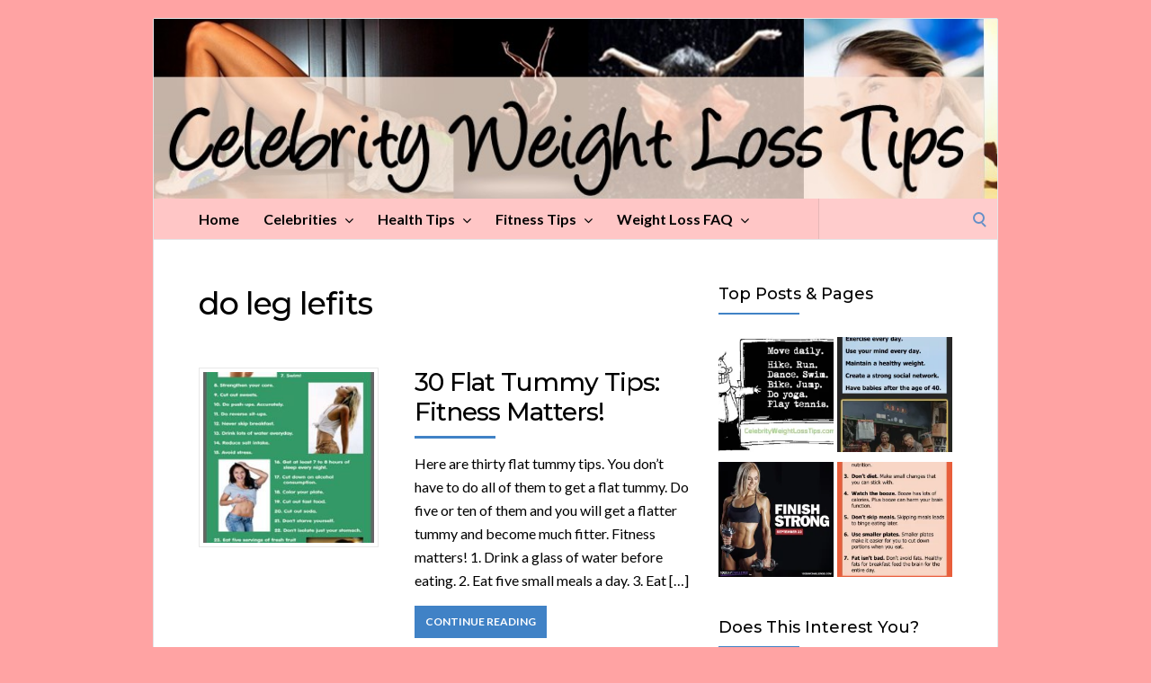

--- FILE ---
content_type: text/html; charset=UTF-8
request_url: http://celebrityweightlosstips.com/tag/do-leg-lefits/
body_size: 14913
content:
<!DOCTYPE html>
<html lang="en-US">
<head>
	<!-- Meta -->
	<meta charset="UTF-8">
	<meta name="viewport" content="width=device-width, initial-scale=1">
	<!-- Link -->
	<link rel="profile" href="http://gmpg.org/xfn/11">
	<link rel="pingback" href="http://celebrityweightlosstips.com/xmlrpc.php">
	<!-- WP Head -->
	<meta name='robots' content='index, follow, max-image-preview:large, max-snippet:-1, max-video-preview:-1' />
	<style>img:is([sizes="auto" i], [sizes^="auto," i]) { contain-intrinsic-size: 3000px 1500px }</style>
	
	<!-- This site is optimized with the Yoast SEO plugin v26.1.1 - https://yoast.com/wordpress/plugins/seo/ -->
	<title>do leg lefits Archives - Celebrity Weight Loss Tips</title>
	<link rel="canonical" href="http://celebrityweightlosstips.com/tag/do-leg-lefits/" />
	<meta property="og:locale" content="en_US" />
	<meta property="og:type" content="article" />
	<meta property="og:title" content="do leg lefits Archives - Celebrity Weight Loss Tips" />
	<meta property="og:url" content="http://celebrityweightlosstips.com/tag/do-leg-lefits/" />
	<meta property="og:site_name" content="Celebrity Weight Loss Tips" />
	<meta name="twitter:card" content="summary_large_image" />
	<meta name="twitter:site" content="@fitnessmatters0" />
	<script type="application/ld+json" class="yoast-schema-graph">{"@context":"https://schema.org","@graph":[{"@type":"CollectionPage","@id":"http://celebrityweightlosstips.com/tag/do-leg-lefits/","url":"http://celebrityweightlosstips.com/tag/do-leg-lefits/","name":"do leg lefits Archives - Celebrity Weight Loss Tips","isPartOf":{"@id":"http://celebrityweightlosstips.com/#website"},"primaryImageOfPage":{"@id":"http://celebrityweightlosstips.com/tag/do-leg-lefits/#primaryimage"},"image":{"@id":"http://celebrityweightlosstips.com/tag/do-leg-lefits/#primaryimage"},"thumbnailUrl":"http://celebrityweightlosstips.com/wp-content/uploads/2015/12/30-Flat-Tummy-Tips.jpg","breadcrumb":{"@id":"http://celebrityweightlosstips.com/tag/do-leg-lefits/#breadcrumb"},"inLanguage":"en-US"},{"@type":"ImageObject","inLanguage":"en-US","@id":"http://celebrityweightlosstips.com/tag/do-leg-lefits/#primaryimage","url":"http://celebrityweightlosstips.com/wp-content/uploads/2015/12/30-Flat-Tummy-Tips.jpg","contentUrl":"http://celebrityweightlosstips.com/wp-content/uploads/2015/12/30-Flat-Tummy-Tips.jpg","width":300,"height":650,"caption":"30 Flat Tummy Tips"},{"@type":"BreadcrumbList","@id":"http://celebrityweightlosstips.com/tag/do-leg-lefits/#breadcrumb","itemListElement":[{"@type":"ListItem","position":1,"name":"Home","item":"http://celebrityweightlosstips.com/"},{"@type":"ListItem","position":2,"name":"do leg lefits"}]},{"@type":"WebSite","@id":"http://celebrityweightlosstips.com/#website","url":"http://celebrityweightlosstips.com/","name":"Celebrity Weight Loss Tips","description":"Celebrity Fitness Tips","potentialAction":[{"@type":"SearchAction","target":{"@type":"EntryPoint","urlTemplate":"http://celebrityweightlosstips.com/?s={search_term_string}"},"query-input":{"@type":"PropertyValueSpecification","valueRequired":true,"valueName":"search_term_string"}}],"inLanguage":"en-US"}]}</script>
	<!-- / Yoast SEO plugin. -->


<link rel='dns-prefetch' href='//secure.gravatar.com' />
<link rel='dns-prefetch' href='//stats.wp.com' />
<link rel='dns-prefetch' href='//fonts.googleapis.com' />
<link rel='dns-prefetch' href='//v0.wordpress.com' />
<link rel="alternate" type="application/rss+xml" title="Celebrity Weight Loss Tips &raquo; Feed" href="http://celebrityweightlosstips.com/feed/" />
<link rel="alternate" type="application/rss+xml" title="Celebrity Weight Loss Tips &raquo; Comments Feed" href="http://celebrityweightlosstips.com/comments/feed/" />
<link rel="alternate" type="application/rss+xml" title="Celebrity Weight Loss Tips &raquo; do leg lefits Tag Feed" href="http://celebrityweightlosstips.com/tag/do-leg-lefits/feed/" />
<script type="text/javascript">
/* <![CDATA[ */
window._wpemojiSettings = {"baseUrl":"https:\/\/s.w.org\/images\/core\/emoji\/16.0.1\/72x72\/","ext":".png","svgUrl":"https:\/\/s.w.org\/images\/core\/emoji\/16.0.1\/svg\/","svgExt":".svg","source":{"concatemoji":"http:\/\/celebrityweightlosstips.com\/wp-includes\/js\/wp-emoji-release.min.js?ver=6.8.3"}};
/*! This file is auto-generated */
!function(s,n){var o,i,e;function c(e){try{var t={supportTests:e,timestamp:(new Date).valueOf()};sessionStorage.setItem(o,JSON.stringify(t))}catch(e){}}function p(e,t,n){e.clearRect(0,0,e.canvas.width,e.canvas.height),e.fillText(t,0,0);var t=new Uint32Array(e.getImageData(0,0,e.canvas.width,e.canvas.height).data),a=(e.clearRect(0,0,e.canvas.width,e.canvas.height),e.fillText(n,0,0),new Uint32Array(e.getImageData(0,0,e.canvas.width,e.canvas.height).data));return t.every(function(e,t){return e===a[t]})}function u(e,t){e.clearRect(0,0,e.canvas.width,e.canvas.height),e.fillText(t,0,0);for(var n=e.getImageData(16,16,1,1),a=0;a<n.data.length;a++)if(0!==n.data[a])return!1;return!0}function f(e,t,n,a){switch(t){case"flag":return n(e,"\ud83c\udff3\ufe0f\u200d\u26a7\ufe0f","\ud83c\udff3\ufe0f\u200b\u26a7\ufe0f")?!1:!n(e,"\ud83c\udde8\ud83c\uddf6","\ud83c\udde8\u200b\ud83c\uddf6")&&!n(e,"\ud83c\udff4\udb40\udc67\udb40\udc62\udb40\udc65\udb40\udc6e\udb40\udc67\udb40\udc7f","\ud83c\udff4\u200b\udb40\udc67\u200b\udb40\udc62\u200b\udb40\udc65\u200b\udb40\udc6e\u200b\udb40\udc67\u200b\udb40\udc7f");case"emoji":return!a(e,"\ud83e\udedf")}return!1}function g(e,t,n,a){var r="undefined"!=typeof WorkerGlobalScope&&self instanceof WorkerGlobalScope?new OffscreenCanvas(300,150):s.createElement("canvas"),o=r.getContext("2d",{willReadFrequently:!0}),i=(o.textBaseline="top",o.font="600 32px Arial",{});return e.forEach(function(e){i[e]=t(o,e,n,a)}),i}function t(e){var t=s.createElement("script");t.src=e,t.defer=!0,s.head.appendChild(t)}"undefined"!=typeof Promise&&(o="wpEmojiSettingsSupports",i=["flag","emoji"],n.supports={everything:!0,everythingExceptFlag:!0},e=new Promise(function(e){s.addEventListener("DOMContentLoaded",e,{once:!0})}),new Promise(function(t){var n=function(){try{var e=JSON.parse(sessionStorage.getItem(o));if("object"==typeof e&&"number"==typeof e.timestamp&&(new Date).valueOf()<e.timestamp+604800&&"object"==typeof e.supportTests)return e.supportTests}catch(e){}return null}();if(!n){if("undefined"!=typeof Worker&&"undefined"!=typeof OffscreenCanvas&&"undefined"!=typeof URL&&URL.createObjectURL&&"undefined"!=typeof Blob)try{var e="postMessage("+g.toString()+"("+[JSON.stringify(i),f.toString(),p.toString(),u.toString()].join(",")+"));",a=new Blob([e],{type:"text/javascript"}),r=new Worker(URL.createObjectURL(a),{name:"wpTestEmojiSupports"});return void(r.onmessage=function(e){c(n=e.data),r.terminate(),t(n)})}catch(e){}c(n=g(i,f,p,u))}t(n)}).then(function(e){for(var t in e)n.supports[t]=e[t],n.supports.everything=n.supports.everything&&n.supports[t],"flag"!==t&&(n.supports.everythingExceptFlag=n.supports.everythingExceptFlag&&n.supports[t]);n.supports.everythingExceptFlag=n.supports.everythingExceptFlag&&!n.supports.flag,n.DOMReady=!1,n.readyCallback=function(){n.DOMReady=!0}}).then(function(){return e}).then(function(){var e;n.supports.everything||(n.readyCallback(),(e=n.source||{}).concatemoji?t(e.concatemoji):e.wpemoji&&e.twemoji&&(t(e.twemoji),t(e.wpemoji)))}))}((window,document),window._wpemojiSettings);
/* ]]> */
</script>
<style id='wp-emoji-styles-inline-css' type='text/css'>

	img.wp-smiley, img.emoji {
		display: inline !important;
		border: none !important;
		box-shadow: none !important;
		height: 1em !important;
		width: 1em !important;
		margin: 0 0.07em !important;
		vertical-align: -0.1em !important;
		background: none !important;
		padding: 0 !important;
	}
</style>
<link rel='stylesheet' id='wp-block-library-css' href='http://celebrityweightlosstips.com/wp-includes/css/dist/block-library/style.min.css?ver=6.8.3' type='text/css' media='all' />
<style id='classic-theme-styles-inline-css' type='text/css'>
/*! This file is auto-generated */
.wp-block-button__link{color:#fff;background-color:#32373c;border-radius:9999px;box-shadow:none;text-decoration:none;padding:calc(.667em + 2px) calc(1.333em + 2px);font-size:1.125em}.wp-block-file__button{background:#32373c;color:#fff;text-decoration:none}
</style>
<link rel='stylesheet' id='mediaelement-css' href='http://celebrityweightlosstips.com/wp-includes/js/mediaelement/mediaelementplayer-legacy.min.css?ver=4.2.17' type='text/css' media='all' />
<link rel='stylesheet' id='wp-mediaelement-css' href='http://celebrityweightlosstips.com/wp-includes/js/mediaelement/wp-mediaelement.min.css?ver=6.8.3' type='text/css' media='all' />
<style id='jetpack-sharing-buttons-style-inline-css' type='text/css'>
.jetpack-sharing-buttons__services-list{display:flex;flex-direction:row;flex-wrap:wrap;gap:0;list-style-type:none;margin:5px;padding:0}.jetpack-sharing-buttons__services-list.has-small-icon-size{font-size:12px}.jetpack-sharing-buttons__services-list.has-normal-icon-size{font-size:16px}.jetpack-sharing-buttons__services-list.has-large-icon-size{font-size:24px}.jetpack-sharing-buttons__services-list.has-huge-icon-size{font-size:36px}@media print{.jetpack-sharing-buttons__services-list{display:none!important}}.editor-styles-wrapper .wp-block-jetpack-sharing-buttons{gap:0;padding-inline-start:0}ul.jetpack-sharing-buttons__services-list.has-background{padding:1.25em 2.375em}
</style>
<style id='global-styles-inline-css' type='text/css'>
:root{--wp--preset--aspect-ratio--square: 1;--wp--preset--aspect-ratio--4-3: 4/3;--wp--preset--aspect-ratio--3-4: 3/4;--wp--preset--aspect-ratio--3-2: 3/2;--wp--preset--aspect-ratio--2-3: 2/3;--wp--preset--aspect-ratio--16-9: 16/9;--wp--preset--aspect-ratio--9-16: 9/16;--wp--preset--color--black: #000000;--wp--preset--color--cyan-bluish-gray: #abb8c3;--wp--preset--color--white: #ffffff;--wp--preset--color--pale-pink: #f78da7;--wp--preset--color--vivid-red: #cf2e2e;--wp--preset--color--luminous-vivid-orange: #ff6900;--wp--preset--color--luminous-vivid-amber: #fcb900;--wp--preset--color--light-green-cyan: #7bdcb5;--wp--preset--color--vivid-green-cyan: #00d084;--wp--preset--color--pale-cyan-blue: #8ed1fc;--wp--preset--color--vivid-cyan-blue: #0693e3;--wp--preset--color--vivid-purple: #9b51e0;--wp--preset--gradient--vivid-cyan-blue-to-vivid-purple: linear-gradient(135deg,rgba(6,147,227,1) 0%,rgb(155,81,224) 100%);--wp--preset--gradient--light-green-cyan-to-vivid-green-cyan: linear-gradient(135deg,rgb(122,220,180) 0%,rgb(0,208,130) 100%);--wp--preset--gradient--luminous-vivid-amber-to-luminous-vivid-orange: linear-gradient(135deg,rgba(252,185,0,1) 0%,rgba(255,105,0,1) 100%);--wp--preset--gradient--luminous-vivid-orange-to-vivid-red: linear-gradient(135deg,rgba(255,105,0,1) 0%,rgb(207,46,46) 100%);--wp--preset--gradient--very-light-gray-to-cyan-bluish-gray: linear-gradient(135deg,rgb(238,238,238) 0%,rgb(169,184,195) 100%);--wp--preset--gradient--cool-to-warm-spectrum: linear-gradient(135deg,rgb(74,234,220) 0%,rgb(151,120,209) 20%,rgb(207,42,186) 40%,rgb(238,44,130) 60%,rgb(251,105,98) 80%,rgb(254,248,76) 100%);--wp--preset--gradient--blush-light-purple: linear-gradient(135deg,rgb(255,206,236) 0%,rgb(152,150,240) 100%);--wp--preset--gradient--blush-bordeaux: linear-gradient(135deg,rgb(254,205,165) 0%,rgb(254,45,45) 50%,rgb(107,0,62) 100%);--wp--preset--gradient--luminous-dusk: linear-gradient(135deg,rgb(255,203,112) 0%,rgb(199,81,192) 50%,rgb(65,88,208) 100%);--wp--preset--gradient--pale-ocean: linear-gradient(135deg,rgb(255,245,203) 0%,rgb(182,227,212) 50%,rgb(51,167,181) 100%);--wp--preset--gradient--electric-grass: linear-gradient(135deg,rgb(202,248,128) 0%,rgb(113,206,126) 100%);--wp--preset--gradient--midnight: linear-gradient(135deg,rgb(2,3,129) 0%,rgb(40,116,252) 100%);--wp--preset--font-size--small: 13px;--wp--preset--font-size--medium: 20px;--wp--preset--font-size--large: 36px;--wp--preset--font-size--x-large: 42px;--wp--preset--spacing--20: 0.44rem;--wp--preset--spacing--30: 0.67rem;--wp--preset--spacing--40: 1rem;--wp--preset--spacing--50: 1.5rem;--wp--preset--spacing--60: 2.25rem;--wp--preset--spacing--70: 3.38rem;--wp--preset--spacing--80: 5.06rem;--wp--preset--shadow--natural: 6px 6px 9px rgba(0, 0, 0, 0.2);--wp--preset--shadow--deep: 12px 12px 50px rgba(0, 0, 0, 0.4);--wp--preset--shadow--sharp: 6px 6px 0px rgba(0, 0, 0, 0.2);--wp--preset--shadow--outlined: 6px 6px 0px -3px rgba(255, 255, 255, 1), 6px 6px rgba(0, 0, 0, 1);--wp--preset--shadow--crisp: 6px 6px 0px rgba(0, 0, 0, 1);}:where(.is-layout-flex){gap: 0.5em;}:where(.is-layout-grid){gap: 0.5em;}body .is-layout-flex{display: flex;}.is-layout-flex{flex-wrap: wrap;align-items: center;}.is-layout-flex > :is(*, div){margin: 0;}body .is-layout-grid{display: grid;}.is-layout-grid > :is(*, div){margin: 0;}:where(.wp-block-columns.is-layout-flex){gap: 2em;}:where(.wp-block-columns.is-layout-grid){gap: 2em;}:where(.wp-block-post-template.is-layout-flex){gap: 1.25em;}:where(.wp-block-post-template.is-layout-grid){gap: 1.25em;}.has-black-color{color: var(--wp--preset--color--black) !important;}.has-cyan-bluish-gray-color{color: var(--wp--preset--color--cyan-bluish-gray) !important;}.has-white-color{color: var(--wp--preset--color--white) !important;}.has-pale-pink-color{color: var(--wp--preset--color--pale-pink) !important;}.has-vivid-red-color{color: var(--wp--preset--color--vivid-red) !important;}.has-luminous-vivid-orange-color{color: var(--wp--preset--color--luminous-vivid-orange) !important;}.has-luminous-vivid-amber-color{color: var(--wp--preset--color--luminous-vivid-amber) !important;}.has-light-green-cyan-color{color: var(--wp--preset--color--light-green-cyan) !important;}.has-vivid-green-cyan-color{color: var(--wp--preset--color--vivid-green-cyan) !important;}.has-pale-cyan-blue-color{color: var(--wp--preset--color--pale-cyan-blue) !important;}.has-vivid-cyan-blue-color{color: var(--wp--preset--color--vivid-cyan-blue) !important;}.has-vivid-purple-color{color: var(--wp--preset--color--vivid-purple) !important;}.has-black-background-color{background-color: var(--wp--preset--color--black) !important;}.has-cyan-bluish-gray-background-color{background-color: var(--wp--preset--color--cyan-bluish-gray) !important;}.has-white-background-color{background-color: var(--wp--preset--color--white) !important;}.has-pale-pink-background-color{background-color: var(--wp--preset--color--pale-pink) !important;}.has-vivid-red-background-color{background-color: var(--wp--preset--color--vivid-red) !important;}.has-luminous-vivid-orange-background-color{background-color: var(--wp--preset--color--luminous-vivid-orange) !important;}.has-luminous-vivid-amber-background-color{background-color: var(--wp--preset--color--luminous-vivid-amber) !important;}.has-light-green-cyan-background-color{background-color: var(--wp--preset--color--light-green-cyan) !important;}.has-vivid-green-cyan-background-color{background-color: var(--wp--preset--color--vivid-green-cyan) !important;}.has-pale-cyan-blue-background-color{background-color: var(--wp--preset--color--pale-cyan-blue) !important;}.has-vivid-cyan-blue-background-color{background-color: var(--wp--preset--color--vivid-cyan-blue) !important;}.has-vivid-purple-background-color{background-color: var(--wp--preset--color--vivid-purple) !important;}.has-black-border-color{border-color: var(--wp--preset--color--black) !important;}.has-cyan-bluish-gray-border-color{border-color: var(--wp--preset--color--cyan-bluish-gray) !important;}.has-white-border-color{border-color: var(--wp--preset--color--white) !important;}.has-pale-pink-border-color{border-color: var(--wp--preset--color--pale-pink) !important;}.has-vivid-red-border-color{border-color: var(--wp--preset--color--vivid-red) !important;}.has-luminous-vivid-orange-border-color{border-color: var(--wp--preset--color--luminous-vivid-orange) !important;}.has-luminous-vivid-amber-border-color{border-color: var(--wp--preset--color--luminous-vivid-amber) !important;}.has-light-green-cyan-border-color{border-color: var(--wp--preset--color--light-green-cyan) !important;}.has-vivid-green-cyan-border-color{border-color: var(--wp--preset--color--vivid-green-cyan) !important;}.has-pale-cyan-blue-border-color{border-color: var(--wp--preset--color--pale-cyan-blue) !important;}.has-vivid-cyan-blue-border-color{border-color: var(--wp--preset--color--vivid-cyan-blue) !important;}.has-vivid-purple-border-color{border-color: var(--wp--preset--color--vivid-purple) !important;}.has-vivid-cyan-blue-to-vivid-purple-gradient-background{background: var(--wp--preset--gradient--vivid-cyan-blue-to-vivid-purple) !important;}.has-light-green-cyan-to-vivid-green-cyan-gradient-background{background: var(--wp--preset--gradient--light-green-cyan-to-vivid-green-cyan) !important;}.has-luminous-vivid-amber-to-luminous-vivid-orange-gradient-background{background: var(--wp--preset--gradient--luminous-vivid-amber-to-luminous-vivid-orange) !important;}.has-luminous-vivid-orange-to-vivid-red-gradient-background{background: var(--wp--preset--gradient--luminous-vivid-orange-to-vivid-red) !important;}.has-very-light-gray-to-cyan-bluish-gray-gradient-background{background: var(--wp--preset--gradient--very-light-gray-to-cyan-bluish-gray) !important;}.has-cool-to-warm-spectrum-gradient-background{background: var(--wp--preset--gradient--cool-to-warm-spectrum) !important;}.has-blush-light-purple-gradient-background{background: var(--wp--preset--gradient--blush-light-purple) !important;}.has-blush-bordeaux-gradient-background{background: var(--wp--preset--gradient--blush-bordeaux) !important;}.has-luminous-dusk-gradient-background{background: var(--wp--preset--gradient--luminous-dusk) !important;}.has-pale-ocean-gradient-background{background: var(--wp--preset--gradient--pale-ocean) !important;}.has-electric-grass-gradient-background{background: var(--wp--preset--gradient--electric-grass) !important;}.has-midnight-gradient-background{background: var(--wp--preset--gradient--midnight) !important;}.has-small-font-size{font-size: var(--wp--preset--font-size--small) !important;}.has-medium-font-size{font-size: var(--wp--preset--font-size--medium) !important;}.has-large-font-size{font-size: var(--wp--preset--font-size--large) !important;}.has-x-large-font-size{font-size: var(--wp--preset--font-size--x-large) !important;}
:where(.wp-block-post-template.is-layout-flex){gap: 1.25em;}:where(.wp-block-post-template.is-layout-grid){gap: 1.25em;}
:where(.wp-block-columns.is-layout-flex){gap: 2em;}:where(.wp-block-columns.is-layout-grid){gap: 2em;}
:root :where(.wp-block-pullquote){font-size: 1.5em;line-height: 1.6;}
</style>
<link rel='stylesheet' id='tm_clicktotweet-css' href='http://celebrityweightlosstips.com/wp-content/plugins/click-to-tweet-by-todaymade/assets/css/styles.css?ver=6.8.3' type='text/css' media='all' />
<link rel='stylesheet' id='socrates-v5-style-css' href='http://celebrityweightlosstips.com/wp-content/themes/socrates-v5/style.css?ver=5.046' type='text/css' media='all' />
<link rel='stylesheet' id='font-awesome-css' href='http://celebrityweightlosstips.com/wp-content/themes/socrates-v5/css/fonts/font-awesome/font-awesome-min.css?ver=6.8.3' type='text/css' media='all' />
<link rel='stylesheet' id='socrates-v5-google-fonts-css' href='//fonts.googleapis.com/css?family=Lato%3A300%2C400%2C500%2C700%7CMontserrat%3A300%2C400%2C500%2C700%26subset%3Dlatin%2Clatin-ext&#038;ver=5.046' type='text/css' media='all' />
<link rel='stylesheet' id='heateor_sss_frontend_css-css' href='http://celebrityweightlosstips.com/wp-content/plugins/sassy-social-share/public/css/sassy-social-share-public.css?ver=3.3.79' type='text/css' media='all' />
<style id='heateor_sss_frontend_css-inline-css' type='text/css'>
.heateor_sss_button_instagram span.heateor_sss_svg,a.heateor_sss_instagram span.heateor_sss_svg{background:radial-gradient(circle at 30% 107%,#fdf497 0,#fdf497 5%,#fd5949 45%,#d6249f 60%,#285aeb 90%)}.heateor_sss_horizontal_sharing .heateor_sss_svg,.heateor_sss_standard_follow_icons_container .heateor_sss_svg{color:#fff;border-width:0px;border-style:solid;border-color:transparent}.heateor_sss_horizontal_sharing .heateorSssTCBackground{color:#666}.heateor_sss_horizontal_sharing span.heateor_sss_svg:hover,.heateor_sss_standard_follow_icons_container span.heateor_sss_svg:hover{border-color:transparent;}.heateor_sss_vertical_sharing span.heateor_sss_svg,.heateor_sss_floating_follow_icons_container span.heateor_sss_svg{color:#fff;border-width:0px;border-style:solid;border-color:transparent;}.heateor_sss_vertical_sharing .heateorSssTCBackground{color:#666;}.heateor_sss_vertical_sharing span.heateor_sss_svg:hover,.heateor_sss_floating_follow_icons_container span.heateor_sss_svg:hover{border-color:transparent;}div.heateor_sss_horizontal_sharing svg{height:70%;margin-top:5.25px}div.heateor_sss_horizontal_sharing .heateor_sss_square_count{line-height:6.65px;}div.heateor_sss_vertical_sharing svg{height:70%;margin-top:9px}div.heateor_sss_vertical_sharing .heateor_sss_square_count{line-height:11.4px;}@media screen and (max-width:783px) {.heateor_sss_vertical_sharing{display:none!important}}div.heateor_sss_mobile_footer{display:none;}@media screen and (max-width:783px){div.heateor_sss_bottom_sharing .heateorSssTCBackground{background-color:white}div.heateor_sss_bottom_sharing{width:100%!important;left:0!important;}div.heateor_sss_bottom_sharing a{width:12.5% !important;}div.heateor_sss_bottom_sharing .heateor_sss_svg{width: 100% !important;}div.heateor_sss_bottom_sharing div.heateorSssTotalShareCount{font-size:1em!important;line-height:42px!important}div.heateor_sss_bottom_sharing div.heateorSssTotalShareText{font-size:.7em!important;line-height:0px!important}div.heateor_sss_mobile_footer{display:block;height:60px;}.heateor_sss_bottom_sharing{padding:0!important;display:block!important;width:auto!important;bottom:-2px!important;top: auto!important;}.heateor_sss_bottom_sharing .heateor_sss_square_count{line-height:inherit;}.heateor_sss_bottom_sharing .heateorSssSharingArrow{display:none;}.heateor_sss_bottom_sharing .heateorSssTCBackground{margin-right:1.1em!important}}
</style>
<script type="text/javascript" src="http://celebrityweightlosstips.com/wp-includes/js/jquery/jquery.min.js?ver=3.7.1" id="jquery-core-js"></script>
<script type="text/javascript" src="http://celebrityweightlosstips.com/wp-includes/js/jquery/jquery-migrate.min.js?ver=3.4.1" id="jquery-migrate-js"></script>
<link rel="https://api.w.org/" href="http://celebrityweightlosstips.com/wp-json/" /><link rel="alternate" title="JSON" type="application/json" href="http://celebrityweightlosstips.com/wp-json/wp/v2/tags/473" /><link rel="EditURI" type="application/rsd+xml" title="RSD" href="http://celebrityweightlosstips.com/xmlrpc.php?rsd" />
<meta name="generator" content="WordPress 6.8.3" />
	<style>img#wpstats{display:none}</style>
		<style type="text/css">.wrapper, .body-general-layout-wrapped #page-inner { max-width: 1200px; }.site-title { position: absolute; clip: rect(1px, 1px, 1px, 1px); }.site-description { position: absolute; clip: rect(1px, 1px, 1px, 1px); }#header { background-image: url("http://celebrityweightlosstips.com/wp-content/uploads/2018/12/Celebrity-Weight-Loss-Tips.jpg"); }body #header-inner .wrapper { padding: 0; }#header-inner .wrapper { min-height: 200px; padding: 0px 0px; }@media only screen and ( min-width: 1025px ) and ( max-width: 1279px ) {body #header-inner .wrapper { min-height: 160px; padding: 0px 0px; }}@media only screen and ( min-width: 768px ) and ( max-width: 1024px ) {body #header-inner .wrapper { min-height: 125px; padding: 0px 0px; }}@media only screen and ( min-width: 480px ) and ( max-width: 767px ) {body #header-inner .wrapper { min-height: 90.909090909091px; padding: 0px 0px; }}@media only screen and ( min-width: 320px ) and ( max-width: 479px ) {body #header-inner .wrapper { min-height: 52.631578947368px; padding: 0px 0px; }}.page-template-default #content, .page-template-template-member #content { padding-right: 0px; }#top-bar { background-color: #22242a; }#top-bar-navigation .menu > li > a, #top-bar-navigation .menu a .fa, #top-bar-search .search-field, #top-bar-search .fa { color: #fff; }#top-bar-search .search-field::-webkit-input-placeholder { color: #fff; }#top-bar-search .search-field::-moz-placeholder { color: #fff; }#top-bar-search .search-field:-ms-input-placeholder { color: #fff; }#top-bar-navigation .menu ul { background-color: #191a1f; }#top-bar-navigation .menu ul li > a { color: #fff; }#header { background-color: #292c33; }#logo .site-title { color: #fff; }#logo .site-description { color: #fff; }#navigation { background-color: #ffc6c6; }#navigation .menu > li > a, #navigation .menu a .fa { color: #000000; }#navigation-aside .menu > li > a, #navigation-aside .menu a .fa { color: #ffffff; }#navigation .menu ul, #mobile-navigation-menu, #navigation-aside .menu ul { background-color: #ffc6c6; }#navigation .menu ul li > a, #mobile-navigation-menu a, #mobile-navigation-menu li .fa, #navigation-aside .menu ul li > a { color: #000000; }#footer-widgets { background-color: #22242a; }#footer-widgets, #footer-widgets a, #footer-widgets ul { color: #4082c6; }#footer-widgets { color: #fff; }#footer-widgets .widget-title { color: #4082c6; }#footer-widgets .widget-title:after { background: #4082c6; }#footer-bottom { background: #fff; }#footer-bottom { color: #444; }#footer-bottom a { color: #4082c6; }#footer-navigation .menu > li > a { color: #4082c6; }#footer-navigation .menu > li > a:hover { color: #4082c6; }body, button, input, select, textarea { color: #000000; }h1, h2, h3, h4, h5, h6, .blog-post-single-title, .page-title { color: #000000; }.header-mobile-nav-hook .st0{fill: #4082c6; }table thead, table tbody th, button, input[type="button"], input[type="reset"], input[type="submit"], .header-mobile-nav-hook, .post-s1-title:after, .post-s1-read-more a, .post-s2-read-more a, .post-s2-cats a, .post-s3-cats a, .post-s3-title:after, .pagination-load-more a, .pagination-type-numbered a, .blog-post-single-nav-button, .widget .tagcloud a, #footer-widgets .widget-title:after, .blog-post-single-title:after, .page-title:after, .blog-post-single-content h2:after, .blog-post-single-content h3:after, .blog-post-single-content h4:after, .blog-post-single-content h5:after, .comments-section-heading-title:after, .comment-reply-title:after, #sidebar .widget-title:after { background-color: #4082c6; }.comment-meta-author, #header-search .fa { color: #4082c6; }.search-icon { border-color: #4082c6; }.search-icon::after { background-color: #4082c6; }.soc-toggle.active .soc-toggle-title,.soc-tabs-nav-item.active {background: #4082c6;border-color:#4082c6 }a { color: #4082c6; }.widget_search input[type="submit"] { border-color: #4082c6; }body, button, input, select, textarea, input[type="text"], input[type="email"], input[type="url"], input[type="password"], input[type="search"], textarea { font-family: "Lato"; }h1, h2, h3, h4, h5, h6, #logo .site-title { font-family: "Montserrat"; }#top-bar-navigation .menu > li > a, #top-bar-navigation .menu ul li a, #navigation .menu > li > a, #navigation .menu ul li > a, #navigation-aside .menu > li > a, #navigation-aside .menu ul li > a, #mobile-navigation-menu a, #footer-copyright, #footer-navigation .menu > li > a { text-transform:capitalize; }.blog-post-single-title:after, .page-title:after, .blog-post-single-content h2:after, .blog-post-single-content h3:after, .blog-post-single-content h4:after, .blog-post-single-content h5:after { display: none; }h1 { font-size: 33px; }h2 { font-size: 30px; }h3 { font-size: 27px; }h4 { font-size: 24px; }h5 { font-size: 21px; }h6 { font-size: 18px; }@media only screen and ( max-width: 767px ) {h1 { font-size: 26px; }h2 { font-size: 24px; }h3 { font-size: 22px; }h4 { font-size: 20px; }h5 { font-size: 18px; }h6 { font-size: 16px; }}#logo .site-title { font-size: 34px; font-weight: 700; }#logo .site-description { font-size: 20px; font-weight: 400; }body, button, input, select, textarea { font-size: 16px; font-weight: 400; }.page-title { font-size: 35px; font-weight: 500; }.blog-post-single-title { font-size: 35px; font-weight: 500; }.post-s1-title { font-size: 28px; font-weight: 500; }#navigation .menu > li > a, #navigation-aside .menu > li > a { font-size: 16px; font-weight: 600; }#navigation .menu ul li > a, #navigation-aside .menu ul li > a { font-size: 13px; font-weight: 600; }#header-widgets .widget-title, #sidebar .widget-title, #footer-widgets .widget-title { font-size: 18px; font-weight: 500; }#footer-copyright, #footer-bottom a, #footer-navigation .menu > li > a, #footer-navigation .menu > li > a:hover { font-size: 12px; font-weight: 400; }.post-s2-title { font-size: 17px; color: #000000; }</style><style type="text/css" id="custom-background-css">
body.custom-background { background-color: #ffa3a3; }
</style>
	<link rel="icon" href="http://celebrityweightlosstips.com/wp-content/uploads/2016/09/cropped-FinishStrong-New-6-32x32.jpg" sizes="32x32" />
<link rel="icon" href="http://celebrityweightlosstips.com/wp-content/uploads/2016/09/cropped-FinishStrong-New-6-192x192.jpg" sizes="192x192" />
<link rel="apple-touch-icon" href="http://celebrityweightlosstips.com/wp-content/uploads/2016/09/cropped-FinishStrong-New-6-180x180.jpg" />
<meta name="msapplication-TileImage" content="http://celebrityweightlosstips.com/wp-content/uploads/2016/09/cropped-FinishStrong-New-6-270x270.jpg" />


</head>
<body class="archive tag tag-do-leg-lefits tag-473 custom-background wp-theme-socrates-v5 body-general-layout-wrapped body-logo-position-left body-fitvids-enabled">

	<div id="page" class="site">
	
		<div id="page-inner">

			
	<div id="top-bar">
		
		<div class="wrapper clearfix">

						<div id="top-bar-navigation" class="hide-on-mobile">
							</div><!-- #top-bar-navigation -->

		</div><!-- .wrapper -->

	</div><!-- #top-bar -->


		
									
				<header id="header" class="site-header">

					<div id="header-inner">

						<div class="wrapper clearfix">
						
							<div id="logo">
	<div itemscope itemtype="http://schema.org/Organization"></div>		</div><!-- #logo -->
							
							
						</div><!-- .wrapper -->

													<a href="http://celebrityweightlosstips.com/" id="full-header-link"><span class="screen-reader-text">Celebrity Weight Loss Tips</span></a>
						
					</div><!-- #header-inner -->
					
				</header><!-- #header -->

			
						<nav id="navigation" class="navigation-below">

	<div class="wrapper clearfix">
		<div id="navigation-inner">
			<div class="menu-top-menu-container"><ul id="primary-menu" class="menu"><li id="menu-item-1682" class="menu-item menu-item-type-custom menu-item-object-custom menu-item-home menu-item-1682"><a href="http://celebrityweightlosstips.com">Home</a></li>
<li id="menu-item-19" class="menu-item menu-item-type-post_type menu-item-object-page menu-item-has-children menu-item-19"><a href="http://celebrityweightlosstips.com/celebrities/">Celebrities</a>
<ul class="sub-menu">
	<li id="menu-item-15" class="menu-item menu-item-type-post_type menu-item-object-page menu-item-15"><a href="http://celebrityweightlosstips.com/authors-of-books-ebooks-and-more/">Authors/Speakers</a></li>
	<li id="menu-item-132" class="menu-item menu-item-type-post_type menu-item-object-page menu-item-132"><a href="http://celebrityweightlosstips.com/business-leaders/">Business Leaders</a></li>
	<li id="menu-item-747" class="menu-item menu-item-type-post_type menu-item-object-page menu-item-747"><a href="http://celebrityweightlosstips.com/health-and-science-leaders/">Health &#038; Science</a></li>
	<li id="menu-item-38" class="menu-item menu-item-type-post_type menu-item-object-page menu-item-38"><a href="http://celebrityweightlosstips.com/movie-and-tv-stars/">Movie &#038; TV Stars</a></li>
	<li id="menu-item-159" class="menu-item menu-item-type-post_type menu-item-object-page menu-item-159"><a href="http://celebrityweightlosstips.com/music-and-dance-stars/">Music &#038; Dance</a></li>
	<li id="menu-item-91" class="menu-item menu-item-type-post_type menu-item-object-page menu-item-91"><a href="http://celebrityweightlosstips.com/social-leaders/">Social Leaders</a></li>
	<li id="menu-item-268" class="menu-item menu-item-type-post_type menu-item-object-page menu-item-268"><a href="http://celebrityweightlosstips.com/spiritual-leaders/">Spiritual Leaders</a></li>
</ul>
</li>
<li id="menu-item-32" class="menu-item menu-item-type-post_type menu-item-object-page menu-item-has-children menu-item-32"><a href="http://celebrityweightlosstips.com/celebrity-fitness-tips/">Health Tips</a>
<ul class="sub-menu">
	<li id="menu-item-35" class="menu-item menu-item-type-post_type menu-item-object-page menu-item-35"><a href="http://celebrityweightlosstips.com/food-choices/">Food Choices</a></li>
	<li id="menu-item-28" class="menu-item menu-item-type-post_type menu-item-object-page menu-item-28"><a href="http://celebrityweightlosstips.com/eating-tips/">Healthy Eating</a></li>
	<li id="menu-item-67" class="menu-item menu-item-type-post_type menu-item-object-page menu-item-67"><a href="http://celebrityweightlosstips.com/motivational-tips/">Motivational Tips</a></li>
	<li id="menu-item-41" class="menu-item menu-item-type-post_type menu-item-object-page menu-item-41"><a href="http://celebrityweightlosstips.com/celebrity-recipes/">Celebrity Recipes</a></li>
	<li id="menu-item-269" class="menu-item menu-item-type-post_type menu-item-object-page menu-item-269"><a href="http://celebrityweightlosstips.com/relationship-tips/">Relationship Tips</a></li>
	<li id="menu-item-111" class="menu-item menu-item-type-post_type menu-item-object-page menu-item-111"><a href="http://celebrityweightlosstips.com/sleep-tips/">Sleep Tips</a></li>
	<li id="menu-item-112" class="menu-item menu-item-type-post_type menu-item-object-page menu-item-112"><a href="http://celebrityweightlosstips.com/stress-less/">Stress Less</a></li>
	<li id="menu-item-200" class="menu-item menu-item-type-post_type menu-item-object-page menu-item-200"><a href="http://celebrityweightlosstips.com/water-tips/">Water Tips</a></li>
</ul>
</li>
<li id="menu-item-48" class="menu-item menu-item-type-post_type menu-item-object-page menu-item-has-children menu-item-48"><a href="http://celebrityweightlosstips.com/fitness-resources/">Fitness Tips</a>
<ul class="sub-menu">
	<li id="menu-item-546" class="menu-item menu-item-type-custom menu-item-object-custom menu-item-546"><a href="http://celebrityweightlosstips.com/celebrity-fitness-tips/">Celebrity Fitness</a></li>
	<li id="menu-item-544" class="menu-item menu-item-type-post_type menu-item-object-page menu-item-544"><a href="http://celebrityweightlosstips.com/fitness-chalk-talks/">Chalk Talks</a></li>
	<li id="menu-item-84" class="menu-item menu-item-type-post_type menu-item-object-page menu-item-84"><a href="http://celebrityweightlosstips.com/exercise-choices/">Exercise Choices</a></li>
	<li id="menu-item-232" class="menu-item menu-item-type-post_type menu-item-object-page menu-item-232"><a href="http://celebrityweightlosstips.com/fitness-humor/">Fitness Humor</a></li>
	<li id="menu-item-545" class="menu-item menu-item-type-custom menu-item-object-custom menu-item-545"><a href="http://celebrityweightlosstips.com/fitness-resources/">Fitness Resources</a></li>
</ul>
</li>
<li id="menu-item-1048" class="menu-item menu-item-type-post_type menu-item-object-page menu-item-has-children menu-item-1048"><a href="http://celebrityweightlosstips.com/weight-loss-tips-qa/">Weight Loss FAQ</a>
<ul class="sub-menu">
	<li id="menu-item-198" class="menu-item menu-item-type-post_type menu-item-object-page menu-item-198"><a href="http://celebrityweightlosstips.com/weight-loss-tips/">Weight Loss Tips</a></li>
	<li id="menu-item-1050" class="menu-item menu-item-type-post_type menu-item-object-page menu-item-1050"><a href="http://celebrityweightlosstips.com/weight-loss-tips-qa/">Weight Loss Q&#038;A</a></li>
	<li id="menu-item-1049" class="menu-item menu-item-type-post_type menu-item-object-page menu-item-1049"><a href="http://celebrityweightlosstips.com/weight-loss-fun/">Weight Loss Fun</a></li>
	<li id="menu-item-1072" class="menu-item menu-item-type-post_type menu-item-object-page menu-item-1072"><a href="http://celebrityweightlosstips.com/celebrity-weight-loss-tips-podcast/">Celebrity Weight Loss Tips Podcast</a></li>
</ul>
</li>
</ul></div>		</div><!-- #navigation-inner -->
		<div id="mobile-navigation">
	<!--<span class="header-mobile-nav-hook"><span class="header-mobile-nav-hook-icon"></span></span>-->
	<svg version="1.1" id="Layer_1" xmlns="http://www.w3.org/2000/svg" xmlns:xlink="http://www.w3.org/1999/xlink" x="0px" y="0px"
	 viewBox="0 0 200 200" style="background:#fff;width:34px;" xml:space="preserve" class="header-mobile-nav-hook">

<path class="st0" d="M0,0v200.5h200V0H0z M165.2,153.3H34.8c-5.6,0-10.2-4.6-10.2-10.2s4.6-10.2,10.2-10.2h130.3
	c5.6,0,10.2,4.6,10.2,10.2S170.8,153.3,165.2,153.3z M165.2,110.3H34.8c-5.6,0-10.2-4.6-10.2-10.2s4.6-10.2,10.2-10.2h130.3
	c5.6,0,10.2,4.6,10.2,10.2S170.8,110.3,165.2,110.3z M165.2,67.3H34.8c-5.6,0-10.2-4.6-10.2-10.2s4.6-10.2,10.2-10.2h130.3
	c5.6,0,10.2,4.6,10.2,10.2S170.8,67.3,165.2,67.3z"/>
</svg>
</div><!-- #mobile-navigation -->					<div id="header-search">
				
<form role="search" method="get" class="search-form" action="http://celebrityweightlosstips.com/">
	<label>
		<span class="screen-reader-text">Search for:</span>
		<input type="search" class="search-field" placeholder="" value="" name="s" />
	</label>
	<button type="submit" class="search-submit" value="Search"><span class="screen-reader-text">Search</span><span class="search-icon"></span></button>
</form>
				<span class="search-icon"></span>
			</div><!-- #header-search -->
			</div><!-- .wrapper -->
</nav><!-- #navigation -->			<div id="main" class="site-content">
			
									<div class="wrapper clearfix">
				
	
	

	<div id="content" class="col col-8">
		
		<h2 class="page-title"> do leg lefits</h2>
		
		<div class="blog-posts-listing blog-posts-listing-layout-thumb_aside"><div class="blog-posts-listing-inner clearfix"><div class="blog-post post-s1 clearfix  post-714 post type-post status-publish format-standard has-post-thumbnail hentry category-eating-tips category-exercise-choices category-food-choices category-sleep-tips category-water-tips category-weight-loss-tips tag-avoid-stress tag-climb-stairs tag-color-your-plate tag-cut-out-fast-food tag-cut-out-soda tag-cut-out-sugar tag-cut-out-sweets tag-do-cardio tag-do-crunchies tag-do-leg-lefits tag-do-push-ups tag-do-reverse-sit-ups tag-do-yoga tag-dont-skip-breakfast tag-dont-starve-yourself tag-drink-water tag-eat-fiber tag-eat-fresh-fruit tag-eat-slowly tag-eat-small-meals tag-exercise-balls tag-fitness-matters tag-get-more-sleep tag-good-posture tag-plank tag-reduce-salt tag-stay-inspired tag-strengthen-your-core tag-swim">

	
		<div class="post-s1-thumb">
						<a href="http://celebrityweightlosstips.com/30-flat-tummy-tips-fitness-matters/"><img src="http://celebrityweightlosstips.com/wp-content/uploads/2015/12/30-Flat-Tummy-Tips-240x240.jpg" alt="30 Flat Tummy Tips" srcset="http://celebrityweightlosstips.com/wp-content/uploads/2015/12/30-Flat-Tummy-Tips-240x240.jpg 240w, http://celebrityweightlosstips.com/wp-content/uploads/2015/12/30-Flat-Tummy-Tips.jpg 768w" sizes="(min-width: 768px) 200px, 100vw" /></a>			
		</div><!-- .post-s1-thumb -->

	
	<div class="post-s1-main">
	
				
		<h2 class="post-s1-title"><a href="http://celebrityweightlosstips.com/30-flat-tummy-tips-fitness-matters/">30 Flat Tummy Tips: Fitness Matters!</a></h2>

		<div class="post-s1-excerpt">
							<p>Here are thirty flat tummy tips. You don&#8217;t have to do all of them to get a flat tummy. Do five or ten of them and you will get a flatter tummy and become much fitter. Fitness matters! 1. Drink a glass of water before eating. 2. Eat five small meals a day. 3. Eat [&hellip;]</p>
					</div><!-- .post-s1-excerpt -->

					<div class="post-s1-read-more">
				<a href="http://celebrityweightlosstips.com/30-flat-tummy-tips-fitness-matters/">Continue Reading</a>
			</div><!-- .post-s1-read-more -->
		
	</div><!-- .post-s1-main -->

</div><!-- .post-s1 -->
</div><!-- .blog-posts-listing-inner --></div><!-- .blog-posts-listing -->
	</div><!-- #content -->

		<aside id="sidebar" class="col col-4 col-last">
		<div id="sidebar-inner">
			<div id="top-posts-2" class="widget widget_top-posts"><div class="widget-main"><h2 class="widget-title">Top Posts &amp; Pages</h2><div class='widgets-grid-layout no-grav'>
<div class="widget-grid-view-image"><a href="http://celebrityweightlosstips.com/fitness-chalk-talks-move-daily/" title="Fitness Chalk Talks: Move Daily" class="bump-view" data-bump-view="tp"><img loading="lazy" width="200" height="200" src="https://i0.wp.com/celebrityweightlosstips.com/wp-content/uploads/2015/03/Move-Daily.jpg?resize=200%2C200" srcset="https://i0.wp.com/celebrityweightlosstips.com/wp-content/uploads/2015/03/Move-Daily.jpg?resize=200%2C200 1x, https://i0.wp.com/celebrityweightlosstips.com/wp-content/uploads/2015/03/Move-Daily.jpg?resize=300%2C300 1.5x, https://i0.wp.com/celebrityweightlosstips.com/wp-content/uploads/2015/03/Move-Daily.jpg?resize=400%2C400 2x, https://i0.wp.com/celebrityweightlosstips.com/wp-content/uploads/2015/03/Move-Daily.jpg?resize=600%2C600 3x" alt="Fitness Chalk Talks: Move Daily" data-pin-nopin="true"/></a></div><div class="widget-grid-view-image"><a href="http://celebrityweightlosstips.com/tips-for-growing-old-how-to-become-a-centenarian/" title="Tips for Growing Old: How to Become a Centenarian" class="bump-view" data-bump-view="tp"><img loading="lazy" width="200" height="200" src="https://i0.wp.com/celebrityweightlosstips.com/wp-content/uploads/2018/08/How-to-Become-a-Centenarian.jpg?resize=200%2C200" srcset="https://i0.wp.com/celebrityweightlosstips.com/wp-content/uploads/2018/08/How-to-Become-a-Centenarian.jpg?resize=200%2C200 1x, https://i0.wp.com/celebrityweightlosstips.com/wp-content/uploads/2018/08/How-to-Become-a-Centenarian.jpg?resize=300%2C300 1.5x, https://i0.wp.com/celebrityweightlosstips.com/wp-content/uploads/2018/08/How-to-Become-a-Centenarian.jpg?resize=400%2C400 2x, https://i0.wp.com/celebrityweightlosstips.com/wp-content/uploads/2018/08/How-to-Become-a-Centenarian.jpg?resize=600%2C600 3x" alt="Tips for Growing Old: How to Become a Centenarian" data-pin-nopin="true"/></a></div><div class="widget-grid-view-image"><a href="http://celebrityweightlosstips.com/goal-setting-101-ebook-extend-your-reach/" title="Goal Setting 101 eBook: Extend Your Reach" class="bump-view" data-bump-view="tp"><img loading="lazy" width="200" height="200" src="https://i0.wp.com/celebrityweightlosstips.com/wp-content/uploads/2016/09/FinishStrong-set-2-img-9.jpg?resize=200%2C200" srcset="https://i0.wp.com/celebrityweightlosstips.com/wp-content/uploads/2016/09/FinishStrong-set-2-img-9.jpg?resize=200%2C200 1x, https://i0.wp.com/celebrityweightlosstips.com/wp-content/uploads/2016/09/FinishStrong-set-2-img-9.jpg?resize=300%2C300 1.5x, https://i0.wp.com/celebrityweightlosstips.com/wp-content/uploads/2016/09/FinishStrong-set-2-img-9.jpg?resize=400%2C400 2x, https://i0.wp.com/celebrityweightlosstips.com/wp-content/uploads/2016/09/FinishStrong-set-2-img-9.jpg?resize=600%2C600 3x" alt="Goal Setting 101 eBook: Extend Your Reach" data-pin-nopin="true"/></a></div><div class="widget-grid-view-image"><a href="http://celebrityweightlosstips.com/7-top-tips-for-a-slim-healthy-body-without-starving/" title="7 Top Tips for a Slim Healthy Body—Without Starving!" class="bump-view" data-bump-view="tp"><img loading="lazy" width="200" height="200" src="https://i0.wp.com/celebrityweightlosstips.com/wp-content/uploads/2020/04/7-top-tips-for-a-slim-healthy-body.jpg?resize=200%2C200" srcset="https://i0.wp.com/celebrityweightlosstips.com/wp-content/uploads/2020/04/7-top-tips-for-a-slim-healthy-body.jpg?resize=200%2C200 1x, https://i0.wp.com/celebrityweightlosstips.com/wp-content/uploads/2020/04/7-top-tips-for-a-slim-healthy-body.jpg?resize=300%2C300 1.5x, https://i0.wp.com/celebrityweightlosstips.com/wp-content/uploads/2020/04/7-top-tips-for-a-slim-healthy-body.jpg?resize=400%2C400 2x, https://i0.wp.com/celebrityweightlosstips.com/wp-content/uploads/2020/04/7-top-tips-for-a-slim-healthy-body.jpg?resize=600%2C600 3x" alt="7 Top Tips for a Slim Healthy Body—Without Starving!" data-pin-nopin="true"/></a></div></div>
</div></div><div id="custom_html-4" class="widget_text widget widget_custom_html"><div class="widget_text widget-main"><h2 class="widget-title">Does This Interest You?</h2><div class="textwidget custom-html-widget"><script async src="//pagead2.googlesyndication.com/pagead/js/adsbygoogle.js"></script>
<!-- Responsive Ads -->
<ins class="adsbygoogle"
     style="display:block"
     data-ad-client="ca-pub-3841644860560600"
     data-ad-slot="1840729712"
     data-ad-format="auto"></ins>
<script>
(adsbygoogle = window.adsbygoogle || []).push({});
</script></div></div></div><div id="socrates_v5_posts_list_widget-4" class="widget widget_socrates_v5_posts_list_widget"><div class="widget-main"><h2 class="widget-title">Recent Posts</h2>
			<div class="posts-list-widget clearfix">

				<div class="blog-post post-s4 clearfix  post-2094 post type-post status-publish format-standard has-post-thumbnail hentry category-motivational-tips category-social-leaders category-weight-loss-tips tag-calories-in-vs-calories-out tag-get-help-with-obesity tag-lose-weight-quote tag-make-a-plan tag-obesity-is-a-heavy-cross-to-bear tag-obesity-is-unhealthy tag-steven-crowder-quotation tag-steven-crowder-quote tag-stick-with-your-plan tag-weight-loss-quotation">

	
		<div class="post-s4-thumb">
						<a href="http://celebrityweightlosstips.com/steven-crowder-on-obesity/"><img src="http://celebrityweightlosstips.com/wp-content/uploads/2021/03/Steven-Crowder-on-Obesity-and-Losing-Weight-e1617008181858-80x80.jpg" alt="Steven Crowder on Obesity and Losing Weight" /></a>
		</div><!-- .post-s4-thumb -->

	
	<div class="post-s4-main">

		<h2 class="post-s4-title"><a href="http://celebrityweightlosstips.com/steven-crowder-on-obesity/">Steven Crowder: On Obesity</a></h2>

	</div><!-- .post-s4-main -->

</div><!-- .post-s4 -->
<div class="blog-post post-s4 clearfix  post-2085 post type-post status-publish format-standard has-post-thumbnail hentry category-authors category-relationship-tips tag-brides-and-grooms tag-ever-thine-ever-mine tag-j-p-reynolds-quotation tag-j-p-reynolds-quote tag-the-perfect-wedding">

	
		<div class="post-s4-thumb">
						<a href="http://celebrityweightlosstips.com/j-p-reynolds-10-things-i-learned-about-weddings/"><img src="http://celebrityweightlosstips.com/wp-content/uploads/2021/02/J-P-Reynolds-on-Weddings-80x80.jpg" alt="J. P. Reynolds on Weddings" /></a>
		</div><!-- .post-s4-thumb -->

	
	<div class="post-s4-main">

		<h2 class="post-s4-title"><a href="http://celebrityweightlosstips.com/j-p-reynolds-10-things-i-learned-about-weddings/">J P Reynolds: 10 Things I Learned About Weddings</a></h2>

	</div><!-- .post-s4-main -->

</div><!-- .post-s4 -->
<div class="blog-post post-s4 clearfix  post-2081 post type-post status-publish format-standard has-post-thumbnail hentry category-authors category-motivational-tips tag-beautiful-images tag-etsy-store tag-i-am-soulshine tag-positive-affirmations tag-positive-thoughts">

	
		<div class="post-s4-thumb">
						<a href="http://celebrityweightlosstips.com/i-am-soulshine-positive-affirmations-with-beautiful-images/"><img src="http://celebrityweightlosstips.com/wp-content/uploads/2021/02/Positive-Affirmations-80x80.jpg" alt="I Am Soulshine" /></a>
		</div><!-- .post-s4-thumb -->

	
	<div class="post-s4-main">

		<h2 class="post-s4-title"><a href="http://celebrityweightlosstips.com/i-am-soulshine-positive-affirmations-with-beautiful-images/">I Am SoulShine: Positive Affirmations with Beautiful Images</a></h2>

	</div><!-- .post-s4-main -->

</div><!-- .post-s4 -->
<div class="blog-post post-s4 clearfix  post-2074 post type-post status-publish format-standard has-post-thumbnail hentry category-eating-tips category-food-choices category-recipes category-weight-loss-fun tag-cooking-allows-you-to-be-bold tag-cooking-is-fun tag-cooking-requires-you-to-focus tag-embrace-curiosity tag-explore-new-things tag-people-eat-with-their-eyes tag-there-are-no-rules">

	
		<div class="post-s4-thumb">
						<a href="http://celebrityweightlosstips.com/5-ways-to-express-yourself-through-food/"><img src="http://celebrityweightlosstips.com/wp-content/uploads/2021/01/5-ways-to-cook-80x80.jpg" alt="5 ways to cook" /></a>
		</div><!-- .post-s4-thumb -->

	
	<div class="post-s4-main">

		<h2 class="post-s4-title"><a href="http://celebrityweightlosstips.com/5-ways-to-express-yourself-through-food/">5 Ways to Express Yourself Through Food</a></h2>

	</div><!-- .post-s4-main -->

</div><!-- .post-s4 -->
<div class="blog-post post-s4 clearfix  post-2071 post type-post status-publish format-standard has-post-thumbnail hentry category-exercise-choices category-weight-loss-fun tag-a-versatile-garden-tool tag-bushcraft-knife tag-dino-tooth-garden-knife tag-dino-tooth-garden-tool tag-garden-tool tag-gardening-for-exercise tag-great-gift-for-women tag-serrated-hori-tool tag-serrated-knife-edge tag-stainless-steel-survival-tool tag-survival-knife tag-zombie-apocalypse-survival-knife">

	
		<div class="post-s4-thumb">
						<a href="http://celebrityweightlosstips.com/love-gardening-for-exercise-check-out-this-versatile-tool/"><img src="http://celebrityweightlosstips.com/wp-content/uploads/2021/01/Serrated-Hori-Tool-80x80.jpg" alt="Serrated Hori Tool" /></a>
		</div><!-- .post-s4-thumb -->

	
	<div class="post-s4-main">

		<h2 class="post-s4-title"><a href="http://celebrityweightlosstips.com/love-gardening-for-exercise-check-out-this-versatile-tool/">Love Gardening for Exercise: Check Out This Versatile Tool!</a></h2>

	</div><!-- .post-s4-main -->

</div><!-- .post-s4 -->
<div class="blog-post post-s4 clearfix  post-2064 post type-post status-publish format-standard has-post-thumbnail hentry category-celebrity-fitness-tips category-movie-tv-stars tag-99-of-the-world-has-flaws tag-actress-shantel-vansantem tag-shantel-vansantem-quotation tag-shantel-vansantem-quote tag-someone-is-gross">

	
		<div class="post-s4-thumb">
						<a href="http://celebrityweightlosstips.com/shantel-vansantem-99-of-the-world-has-flaws/"><img src="http://celebrityweightlosstips.com/wp-content/uploads/2020/12/People-Have-Flaws-80x80.jpg" alt="Shantel VanSantem: 99% of the world has flaws." /></a>
		</div><!-- .post-s4-thumb -->

	
	<div class="post-s4-main">

		<h2 class="post-s4-title"><a href="http://celebrityweightlosstips.com/shantel-vansantem-99-of-the-world-has-flaws/">Shantel VanSantem: 99% of the World Has Flaws</a></h2>

	</div><!-- .post-s4-main -->

</div><!-- .post-s4 -->

			</div><!-- .posts-list-widget -->

			</div></div><div id="custom_html-5" class="widget_text widget widget_custom_html"><div class="widget_text widget-main"><div class="textwidget custom-html-widget"><h2><a href="http://www.celebrityweightlosstips.com/?random">Stumble This Site</a></h2>

<hr />

<a title="Sara Jessica Parker Shoe Collection on Amazon" href="https://amzn.to/2cgFrj2" target="_blank"><img src="http://celebrityweightlosstips.com/wp-content/uploads/2016/09/Sara-Jessica-Parker-shoes.jpg" alt="Sara Jessica Parker Shoe Collection on Amazon" /></a>

<h2><a title="Sara Jessica Parker Shoe Collection on Amazon" href="https://amzn.to/2cgFrj2" target="_blank">Shop the SJP Collection on Amazon</a></h2></div></div></div>		</div><!-- #sidebar-inner -->
	</aside><!-- #sidebar -->

									</div><!-- .wrapper -->
				
			</div><!-- #main -->

			
			<footer id="footer" class="site-footer">

				
				
	<div id="footer-bottom">	

		<div class="wrapper clearfix">

			<div id="footer-copyright">
			<!-- #copyright and affiliate link area -->
				
								Copyright 2024 by John and Gail Kremer			</div><!-- #footer-copyright -->

			<div id="footer-navigation">
				<div class="menu-footer-menu-container"><ul id="footer-menu" class="menu"><li id="menu-item-24" class="menu-item menu-item-type-post_type menu-item-object-page menu-item-24"><a href="http://celebrityweightlosstips.com/contact-us/">Contact Us</a></li>
<li id="menu-item-73" class="menu-item menu-item-type-post_type menu-item-object-page menu-item-privacy-policy menu-item-73"><a rel="privacy-policy" href="http://celebrityweightlosstips.com/privacy-policy/">Privacy Policy</a></li>
</ul></div>			</div><!-- #footer-navigation -->

		</div><!-- .wrapper -->
		
	</div><!-- #footer-bottom -->


			</footer><!-- #footer -->

		</div><!-- #page-inner -->

	</div><!-- #page -->

		


		<div id="mobile-navigation-menu">
		<div id="mobile-navigation-menu-top">
			<span class="header-mobile-nav-hook header-mobile-nav-hook-close"></span>
		</div><!-- #mobile-navigation-menu-top -->
		<div class="menu-top-menu-container"><ul id="primary-menu-mobile" class="menu"><li class="menu-item menu-item-type-custom menu-item-object-custom menu-item-home menu-item-1682"><a href="http://celebrityweightlosstips.com">Home</a></li>
<li class="menu-item menu-item-type-post_type menu-item-object-page menu-item-has-children menu-item-19"><a href="http://celebrityweightlosstips.com/celebrities/">Celebrities</a>
<ul class="sub-menu">
	<li class="menu-item menu-item-type-post_type menu-item-object-page menu-item-15"><a href="http://celebrityweightlosstips.com/authors-of-books-ebooks-and-more/">Authors/Speakers</a></li>
	<li class="menu-item menu-item-type-post_type menu-item-object-page menu-item-132"><a href="http://celebrityweightlosstips.com/business-leaders/">Business Leaders</a></li>
	<li class="menu-item menu-item-type-post_type menu-item-object-page menu-item-747"><a href="http://celebrityweightlosstips.com/health-and-science-leaders/">Health &#038; Science</a></li>
	<li class="menu-item menu-item-type-post_type menu-item-object-page menu-item-38"><a href="http://celebrityweightlosstips.com/movie-and-tv-stars/">Movie &#038; TV Stars</a></li>
	<li class="menu-item menu-item-type-post_type menu-item-object-page menu-item-159"><a href="http://celebrityweightlosstips.com/music-and-dance-stars/">Music &#038; Dance</a></li>
	<li class="menu-item menu-item-type-post_type menu-item-object-page menu-item-91"><a href="http://celebrityweightlosstips.com/social-leaders/">Social Leaders</a></li>
	<li class="menu-item menu-item-type-post_type menu-item-object-page menu-item-268"><a href="http://celebrityweightlosstips.com/spiritual-leaders/">Spiritual Leaders</a></li>
</ul>
</li>
<li class="menu-item menu-item-type-post_type menu-item-object-page menu-item-has-children menu-item-32"><a href="http://celebrityweightlosstips.com/celebrity-fitness-tips/">Health Tips</a>
<ul class="sub-menu">
	<li class="menu-item menu-item-type-post_type menu-item-object-page menu-item-35"><a href="http://celebrityweightlosstips.com/food-choices/">Food Choices</a></li>
	<li class="menu-item menu-item-type-post_type menu-item-object-page menu-item-28"><a href="http://celebrityweightlosstips.com/eating-tips/">Healthy Eating</a></li>
	<li class="menu-item menu-item-type-post_type menu-item-object-page menu-item-67"><a href="http://celebrityweightlosstips.com/motivational-tips/">Motivational Tips</a></li>
	<li class="menu-item menu-item-type-post_type menu-item-object-page menu-item-41"><a href="http://celebrityweightlosstips.com/celebrity-recipes/">Celebrity Recipes</a></li>
	<li class="menu-item menu-item-type-post_type menu-item-object-page menu-item-269"><a href="http://celebrityweightlosstips.com/relationship-tips/">Relationship Tips</a></li>
	<li class="menu-item menu-item-type-post_type menu-item-object-page menu-item-111"><a href="http://celebrityweightlosstips.com/sleep-tips/">Sleep Tips</a></li>
	<li class="menu-item menu-item-type-post_type menu-item-object-page menu-item-112"><a href="http://celebrityweightlosstips.com/stress-less/">Stress Less</a></li>
	<li class="menu-item menu-item-type-post_type menu-item-object-page menu-item-200"><a href="http://celebrityweightlosstips.com/water-tips/">Water Tips</a></li>
</ul>
</li>
<li class="menu-item menu-item-type-post_type menu-item-object-page menu-item-has-children menu-item-48"><a href="http://celebrityweightlosstips.com/fitness-resources/">Fitness Tips</a>
<ul class="sub-menu">
	<li class="menu-item menu-item-type-custom menu-item-object-custom menu-item-546"><a href="http://celebrityweightlosstips.com/celebrity-fitness-tips/">Celebrity Fitness</a></li>
	<li class="menu-item menu-item-type-post_type menu-item-object-page menu-item-544"><a href="http://celebrityweightlosstips.com/fitness-chalk-talks/">Chalk Talks</a></li>
	<li class="menu-item menu-item-type-post_type menu-item-object-page menu-item-84"><a href="http://celebrityweightlosstips.com/exercise-choices/">Exercise Choices</a></li>
	<li class="menu-item menu-item-type-post_type menu-item-object-page menu-item-232"><a href="http://celebrityweightlosstips.com/fitness-humor/">Fitness Humor</a></li>
	<li class="menu-item menu-item-type-custom menu-item-object-custom menu-item-545"><a href="http://celebrityweightlosstips.com/fitness-resources/">Fitness Resources</a></li>
</ul>
</li>
<li class="menu-item menu-item-type-post_type menu-item-object-page menu-item-has-children menu-item-1048"><a href="http://celebrityweightlosstips.com/weight-loss-tips-qa/">Weight Loss FAQ</a>
<ul class="sub-menu">
	<li class="menu-item menu-item-type-post_type menu-item-object-page menu-item-198"><a href="http://celebrityweightlosstips.com/weight-loss-tips/">Weight Loss Tips</a></li>
	<li class="menu-item menu-item-type-post_type menu-item-object-page menu-item-1050"><a href="http://celebrityweightlosstips.com/weight-loss-tips-qa/">Weight Loss Q&#038;A</a></li>
	<li class="menu-item menu-item-type-post_type menu-item-object-page menu-item-1049"><a href="http://celebrityweightlosstips.com/weight-loss-fun/">Weight Loss Fun</a></li>
	<li class="menu-item menu-item-type-post_type menu-item-object-page menu-item-1072"><a href="http://celebrityweightlosstips.com/celebrity-weight-loss-tips-podcast/">Celebrity Weight Loss Tips Podcast</a></li>
</ul>
</li>
</ul></div>	</div><!-- #mobile-navigation-menu -->

	
	<script type="speculationrules">
{"prefetch":[{"source":"document","where":{"and":[{"href_matches":"\/*"},{"not":{"href_matches":["\/wp-*.php","\/wp-admin\/*","\/wp-content\/uploads\/*","\/wp-content\/*","\/wp-content\/plugins\/*","\/wp-content\/themes\/socrates-v5\/*","\/*\\?(.+)"]}},{"not":{"selector_matches":"a[rel~=\"nofollow\"]"}},{"not":{"selector_matches":".no-prefetch, .no-prefetch a"}}]},"eagerness":"conservative"}]}
</script>
<link rel='stylesheet' id='jetpack-top-posts-widget-css' href='http://celebrityweightlosstips.com/wp-content/plugins/jetpack/modules/widgets/top-posts/style.css?ver=20141013' type='text/css' media='all' />
<script type="text/javascript" src="http://celebrityweightlosstips.com/wp-content/themes/socrates-v5/js/general-min.js?ver=5.046" id="socrates-v5-main-js-js"></script>
<script type="text/javascript" id="heateor_sss_sharing_js-js-before">
/* <![CDATA[ */
function heateorSssLoadEvent(e) {var t=window.onload;if (typeof window.onload!="function") {window.onload=e}else{window.onload=function() {t();e()}}};	var heateorSssSharingAjaxUrl = 'http://celebrityweightlosstips.com/wp-admin/admin-ajax.php', heateorSssCloseIconPath = 'http://celebrityweightlosstips.com/wp-content/plugins/sassy-social-share/public/../images/close.png', heateorSssPluginIconPath = 'http://celebrityweightlosstips.com/wp-content/plugins/sassy-social-share/public/../images/logo.png', heateorSssHorizontalSharingCountEnable = 1, heateorSssVerticalSharingCountEnable = 1, heateorSssSharingOffset = -1; var heateorSssMobileStickySharingEnabled = 1;var heateorSssCopyLinkMessage = "Link copied.";var heateorSssReduceHorizontalSvgHeight = true;var heateorSssReduceVerticalSvgHeight = true;var heateorSssUrlCountFetched = [], heateorSssSharesText = 'Shares', heateorSssShareText = 'Share';function heateorSssPopup(e) {window.open(e,"popUpWindow","height=400,width=600,left=400,top=100,resizable,scrollbars,toolbar=0,personalbar=0,menubar=no,location=no,directories=no,status")}
/* ]]> */
</script>
<script type="text/javascript" src="http://celebrityweightlosstips.com/wp-content/plugins/sassy-social-share/public/js/sassy-social-share-public.js?ver=3.3.79" id="heateor_sss_sharing_js-js"></script>
<script type="text/javascript" id="jetpack-stats-js-before">
/* <![CDATA[ */
_stq = window._stq || [];
_stq.push([ "view", JSON.parse("{\"v\":\"ext\",\"blog\":\"71195134\",\"post\":\"0\",\"tz\":\"-7\",\"srv\":\"celebrityweightlosstips.com\",\"arch_tag\":\"do-leg-lefits\",\"arch_results\":\"1\",\"j\":\"1:15.1.1\"}") ]);
_stq.push([ "clickTrackerInit", "71195134", "0" ]);
/* ]]> */
</script>
<script type="text/javascript" src="https://stats.wp.com/e-202603.js" id="jetpack-stats-js" defer="defer" data-wp-strategy="defer"></script>

</body>
</html>


--- FILE ---
content_type: text/html; charset=utf-8
request_url: https://www.google.com/recaptcha/api2/aframe
body_size: 267
content:
<!DOCTYPE HTML><html><head><meta http-equiv="content-type" content="text/html; charset=UTF-8"></head><body><script nonce="6SQ4M4BT8Yp2gxTZTyfgUA">/** Anti-fraud and anti-abuse applications only. See google.com/recaptcha */ try{var clients={'sodar':'https://pagead2.googlesyndication.com/pagead/sodar?'};window.addEventListener("message",function(a){try{if(a.source===window.parent){var b=JSON.parse(a.data);var c=clients[b['id']];if(c){var d=document.createElement('img');d.src=c+b['params']+'&rc='+(localStorage.getItem("rc::a")?sessionStorage.getItem("rc::b"):"");window.document.body.appendChild(d);sessionStorage.setItem("rc::e",parseInt(sessionStorage.getItem("rc::e")||0)+1);localStorage.setItem("rc::h",'1768738802073');}}}catch(b){}});window.parent.postMessage("_grecaptcha_ready", "*");}catch(b){}</script></body></html>